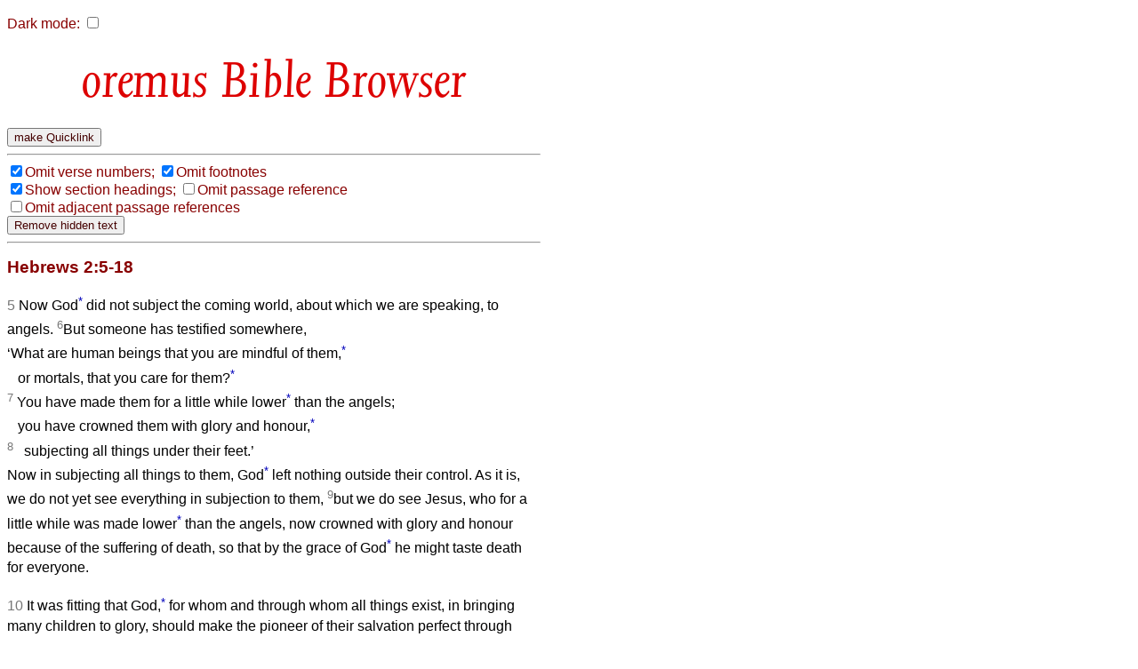

--- FILE ---
content_type: text/html
request_url: https://bible.oremus.org/?passage=Hebrews+2:5-18
body_size: 17737
content:
<!DOCTYPE html PUBLIC "-//W3C//DTD XHTML 1.0 Transitional//EN" "http://www.w3.org/TR/xhtml1/DTD/xhtml1-transitional.dtd">
<html xmlns="http://www.w3.org/1999/xhtml">
  <head>
    <meta http-equiv="Content-Type" content="text/html; charset=UTF-8" />
    <meta name="viewport" content="width=device-width, initial-scale=1.0, maximum-scale=1.0, user-scalable=0" />
    <title>oremus Bible Browser : Hebrews 2:5-18</title>
    <link rel="stylesheet" href="/bible.css" type="text/css" media="all" />
    <link rel="stylesheet" href="/bscreen.css" type="text/css" media="screen" />
    <link rel="stylesheet" href="/bprint.css" type="text/css" media="print" />
    <link rel="stylesheet" href="/obb/obb.css" type="text/css" media="all" />
    <link rev="made" href="mailto:biblemail@oremus.org" />
    <script type="text/javascript" src="/bible.js?10"></script>
  </head>
  <body class="dmtog" onLoad="bStart();">

    <script language="JavaScript">
      var ol_sticky=1;var ol_cap="footnote";
      ol_fixx=610;var ol_offsety=-25;ol_fgcolor="#FFEEEE";
      ol_bgcolor="#880000";ol_textcolor="black";ol_textsize="-1";ol_closecolor="#FFEEEE";
    </script>

    <div id="overDiv" style="position:absolute; visibility:hidden; z-index:1000;"></div>
    <script language="JavaScript" src="overlib_mini.js"><!-- overLIB (c) Erik Bosrup --></script>

    <script type="text/javascript">

       var dark = false;
       function init_dark()
       {
          var cdark = b_get_cookie( 'darkmode' );
          if ( cdark && cdark == 'true' )
          {
             darkToggle();
          }
       }

       function b_set_cookie( name, value, expires, path, domain, secure )
       {
          // set time, in milliseconds
          var today = new Date();
          today.setTime( today.getTime() );

           /*
              if the expires variable is set, make the correct
              expires time, the current script below will set
              it for x number of days, to make it for hours,
              delete * 24, for minutes, delete * 60 * 24
           */
           if ( expires )
           {
              expires = expires * 1000 * 60 * 60 * 24;
           }
           var expires_date = new Date( today.getTime() + (expires) );

           document.cookie = name + "=" +escape( value ) +
               ( ( expires ) ? ";expires=" + expires_date.toGMTString() : "" ) +
               ( ( path ) ? ";path=" + path : "" ) +
               ( ( domain ) ? ";domain=" + domain : "" ) +
               ( ( secure ) ? ";secure" : "" );
       }


       function b_get_cookie( check_name )
       {
          // first split this cookie up into name/value pairs
          // note: document.cookie only returns name=value, not the other components
          var a_all_cookies = document.cookie.split( ';' );
          var a_temp_cookie = '';
          var cookie_name = '';
          var cookie_value = '';
          var b_cookie_found = false; // set boolean t/f default f
         
          for ( i = 0; i < a_all_cookies.length; i++ )
          {
             // now split apart each name=value pair
             a_temp_cookie = a_all_cookies[i].split( '=' );
           
             // and trim left/right whitespace while we are at it
             cookie_name = a_temp_cookie[0].replace(/^\s+|\s+$/g, '');
           
             // if the extracted name matches passed check_name
             if ( cookie_name == check_name )
             {
                b_cookie_found = true;
                // we need to handle case where cookie has no value but exists (no = sign, that is):
                if ( a_temp_cookie.length > 1 )
                {
                   cookie_value = unescape( a_temp_cookie[1].replace(/^\s+|\s+$/g, '') );
                }
                // note that in cases where cookie is initialized but no value, null is returned
                return cookie_value;
                break;
             }
             a_temp_cookie = null;
             cookie_name = '';
          }
          if ( ! b_cookie_found )
          {
             return null;
          }
       }

       function darkToggle()
       {
	   if ( dark )
	   {
             dark = false;

             dmStyleClassToggle( 'dmtog', '#FFFFFF', '#880000' );
             dmStyleClassToggle( 'bibletext', '#FFFFFF', '#010000' );
             dmStyleClassToggle( 'dmtog2', '', '#880000' );
             dmStyleClassToggle( 'obb', '', '#DD0000' );
             dmStyleClassToggle( 'search', '', '#440000' );
             dmStyleClassToggle( 'credits', '#FFFFFF', '#440000' );
             dmStyleClassToggle( 'screencredits', '', '#440000' );

             dmStyleTagToggle( 'h2', '', '#880000' );
             dmStyleTagToggle( 'h3', '', '#880000' );
             dmStyleTagToggle( 'a', '', '#0000BB' );

             document.getElementById( "dark-checkbox" ).checked = false;
	   }
           else
           {
             dark = true;

             dmStyleClassToggle( 'dmtog', '#222222', '#CCCCCC' );
             dmStyleClassToggle( 'bibletext', '#222222', '#CCCCCC' );
             dmStyleClassToggle( 'dmtog2', '', '#EECCCC' );
             dmStyleClassToggle( 'obb', '', '#FF9999' );
             dmStyleClassToggle( 'search', '', '#EECCCC' );
             dmStyleClassToggle( 'credits', '#222222', '#CCCCCC' );
             dmStyleClassToggle( 'screencredits', '#222222', '#CCCCCC' );

             dmStyleTagToggle( 'h2', '', '#EECCCC' );
             dmStyleTagToggle( 'h3', '', '#EECCCC' );
             dmStyleTagToggle( 'a', '', '#8888BB' );

             document.getElementById( "dark-checkbox" ).checked = true;
           }
           b_set_cookie( 'darkmode', dark, '3652', '/', '', '' );
       }

       function dmStyleClassToggle( className, bgColor, fgColor )
       {
             const togs = document.getElementsByClassName( className );
             for ( let tog of togs )
             {
                 if ( bgColor )
                 {
                     tog.style.backgroundColor = bgColor;
                 }
                 if ( fgColor )
                 {
                     tog.style.color = fgColor;
                 }
             }
       }

       function dmStyleTagToggle( tagName, bgColor, fgColor )
       {
             const els = document.getElementsByTagName( tagName );
             for ( let el of els )
             {
                 if ( bgColor )
                 {
                     el.style.backgroundColor = bgColor;
                 }
                 if ( fgColor )
                 {
                     el.style.color = fgColor;
                 }
             }
       }


       function bStart()
       {
           FormLoad();
           init_dark();     
       }

    </script>

<p id="dcheck">
  <label for="dark-checkbox">Dark mode:</label>

    <input type="checkbox" name="dark" id="dark-checkbox" onclick="darkToggle();">
</p>
    <script language="JavaScript">
      function setVis()
      {
        changeElementVisibility('sect');

      }
    </script>
<h1 align="center" id="h1screen">
<span class="obb" style="font-size: 65px; color: #D00"> Bible Browser</span>
</h1>
<div class="quicklink">
<form method="post" action="/?passage=Hebrews+2:5-18" enctype="multipart/form-data"><input type="submit" name="make_quicklink" value="make Quicklink" onmouseout="return nd();" onmouseover="return overlib('Create a saved query and get an oBB Quicklink to it', 0, FIXX,-1, CAPTION,'', FGCOLOR,'#FFFCFC', BGCOLOR,'#CC3300', TEXTCOLOR,'#000000', OFFSETX,50, OFFSETY,-25, TEXTSIZE,-1, TIMEOUT,2500);" />
<input type="hidden" name="passage" value="Hebrews 2:5-18"  />
</form>
</div>
<hr class="quicklink" /><div class="visbuttons"><nobr><label><input type="checkbox" name="vnum" value="no" checked="checked" id="vnum" onclick="changeElementVisibility('vnum')" /></label><label for="vnum">Omit&nbsp;verse&nbsp;numbers;</label></nobr>
<nobr><label><input type="checkbox" name="fnote" value="no" checked="checked" id="fnote" onclick="changeElementVisibility('fnote')" /></label><label for="fnote">Omit&nbsp;footnotes</label></nobr>
<br />
<nobr><label><input type="checkbox" name="headings" value="yes" checked="checked" id="headings" onclick="changeElementVisibility('sect')" /></label><label for="headings">Show&nbsp;section&nbsp;headings;</label></nobr>
<nobr><label><input type="checkbox" name="show_ref" value="no" id="ref" onclick="changeElementVisibility('passageref')" /></label><label for="ref">Omit&nbsp;passage&nbsp;reference</label></nobr>
<br />
<nobr><label><input type="checkbox" name="show_adj" value="no" id="adj" onclick="changeElementVisibility('adj')" /></label><label for="adj">Omit&nbsp;adjacent&nbsp;passage&nbsp;references</label></nobr>
<form onSubmit="removeHidden();return false;"><input type="submit" value="Remove hidden text" /></form><hr />
</div><!-- class="visbuttons" -->
<div class="bible dmtog">

<h2 class="passageref">Hebrews 2:5-18</h2>

<div class="bibletext">
<p>

<!-- <VN>5</VN> --><h2 class="plus-S sectVis">Exaltation through Abasement</h2><p><span class="vv vnumVis">5&nbsp;</span>Now God<a href="javascript:void(0);" onmouseover="return overlib('Gk<span class=thinspace> </span><em>he</em>');" onmouseout="return nd();"><sup class="fnote">*</sup></a> did not subject the coming world, about which we are speaking, to angels.
<sup class="ww vnumVis">6</sup>But someone has testified somewhere,<br class=kk />&#145;What are human beings that you are mindful of them,<a href="javascript:void(0);" onmouseover="return overlib('Gk<span class=thinspace> </span><em>What is man that you are mindful of him?</em>');" onmouseout="return nd();"><sup class="fnote">*</sup></a><br />&nbsp;&nbsp;&nbsp;or mortals, that you care for them?<a href="javascript:void(0);" onmouseover="return overlib('Gk<span class=thinspace> </span><em>or the son of man that you care for him?</em> In the Hebrew of Psalm 8.4-6 both <em>man</em> and <em>son of man</em> refer to all humankind');" onmouseout="return nd();"><sup class="fnote">*</sup></a>
<br class="ii" /><sup class="ii vnumVis">7</sup> You have made them for a little while lower<a href="javascript:void(0);" onmouseover="return overlib('Or<span class=thinspace> </span><em>them only a little lower</em>');" onmouseout="return nd();"><sup class="fnote">*</sup></a> than the angels;<br />&nbsp;&nbsp;&nbsp;you have crowned them with glory and honour,<a href="javascript:void(0);" onmouseover="return overlib('Other ancient authorities add <em>and set them over the works of your hands</em>');" onmouseout="return nd();"><sup class="fnote">*</sup></a>
<br class="oo" /><sup class="oo vnumVis">8</sup>&nbsp;&nbsp;&nbsp;subjecting all things under their&nbsp;feet.&#146;<br class=plus-V />Now in subjecting all things to them, God<a href="javascript:void(0);" onmouseover="return overlib('Gk<span class=thinspace> </span><em>he</em>');" onmouseout="return nd();"><sup class="fnote">*</sup></a> left nothing outside their control. As it is, we do not yet see everything in subjection to them,
<sup class="ww vnumVis">9</sup>but we do see Jesus, who for a little while was made lower<a href="javascript:void(0);" onmouseover="return overlib('Or<span class=thinspace> </span><em>who was made a little lower</em>');" onmouseout="return nd();"><sup class="fnote">*</sup></a> than the angels, now crowned with glory and honour because of the suffering of death, so that by the grace of God<a href="javascript:void(0);" onmouseover="return overlib('Other ancient authorities read <em>apart from God</em>');" onmouseout="return nd();"><sup class="fnote">*</sup></a> he might taste death for everyone.
</p><p><span class="vv vnumVis">10&nbsp;</span>It was fitting that God,<a href="javascript:void(0);" onmouseover="return overlib('Gk<span class=thinspace> </span><em>he</em>');" onmouseout="return nd();"><sup class="fnote">*</sup></a> for whom and through whom all things exist, in bringing many children to glory, should make the pioneer of their salvation perfect through sufferings.
<sup class="ww vnumVis">11</sup>For the one who sanctifies and those who are sanctified all have one Father.<a href="javascript:void(0);" onmouseover="return overlib('Gk<span class=thinspace> </span><em>are all of one</em>');" onmouseout="return nd();"><sup class="fnote">*</sup></a> For this reason Jesus<a href="javascript:void(0);" onmouseover="return overlib('Gk<span class=thinspace> </span><em>he</em>');" onmouseout="return nd();"><sup class="fnote">*</sup></a> is not ashamed to call them brothers and sisters,<a href="javascript:void(0);" onmouseover="return overlib('Gk<span class=thinspace> </span><em>brothers</em>');" onmouseout="return nd();"><sup class="fnote">*</sup></a>
<sup class="ww vnumVis">12</sup>saying,<br class=kk />&#145;I will proclaim your name to my brothers and sisters,<a href="javascript:void(0);" onmouseover="return overlib('Gk<span class=thinspace> </span><em>brothers</em>');" onmouseout="return nd();"><sup class="fnote">*</sup></a><br />&nbsp;&nbsp;&nbsp;in the midst of the congregation I will praise you.&#146;
<br class="uu" /><sup class="uu vnumVis">13</sup>And again,<br class=kk />&#145;I will put my trust in him.&#146;<br class=plus-V />And again,<br class=kk />&#145;Here am I and the children whom God has given me.&#146;
</p><p><span class="vv vnumVis">14&nbsp;</span>Since, therefore, the children share flesh and blood, he himself likewise shared the same things, so that through death he might destroy the one who has the power of death, that is, the devil,
<sup class="ww vnumVis">15</sup>and free those who all their lives were held in slavery by the fear of death.
<sup class="ww vnumVis">16</sup>For it is clear that he did not come to help angels, but the descendants of Abraham.
<sup class="ww vnumVis">17</sup>Therefore he had to become like his brothers and sisters<a href="javascript:void(0);" onmouseover="return overlib('Gk<span class=thinspace> </span><em>brothers</em>');" onmouseout="return nd();"><sup class="fnote">*</sup></a> in every respect, so that he might be a merciful and faithful high priest in the service of God, to make a sacrifice of atonement for the sins of the people.
<sup class="ww vnumVis">18</sup>Because he himself was tested by what he suffered, he is able to help those who are being tested. <br class=plus-b /></p><p>
</p>

</div><!-- class="bibletext" -->

<div class="adj">
<table border="0" width="100%"><tr><td valign="top" align="right">&lt;&lt;</td><td valign="top" align="left"><form method="post" action="/?passage=Hebrews+2:5-18" enctype="multipart/form-data"><input type="hidden" name="passage" value="Hebrews 2.1-4" />
<input type="submit" name="show passage_button" value="Hebrews 2.1-4" />
<input type="hidden" name="vnum" value="yes"  />
<input type="hidden" name="fnote" value="yes"  />
<input type="hidden" name="headings" value="no"  />
<input type="hidden" name="adj" value=""  />
<input type="hidden" name="version" value="nrsvae" />
</form>
</td><td valign="top" align="right"><form method="post" action="/?passage=Hebrews+2:5-18" enctype="multipart/form-data"><input type="hidden" name="passage" value="Hebrews 3" />
<input type="submit" name="show passage_button" value="Hebrews 3" />
<input type="hidden" name="vnum" value="yes"  />
<input type="hidden" name="fnote" value="yes"  />
<input type="hidden" name="headings" value="no"  />
<input type="hidden" name="adj" value=""  />
<input type="hidden" name="version" value="nrsvae" />
</form>
</td><td valign="top" align="left">&gt;&gt;</td></tr></table>
</div><!-- class="adj" -->
</div><!-- class="bible" -->

<div class="copyright dmtog">
<hr />
<p class="dmtog">
<cite>New Revised Standard Version Bible: Anglicized Edition</cite>, copyright &copy; 1989, 1995 National Council of the Churches of Christ in the United States of America. Used by permission. All rights reserved worldwide. <a href="http://nrsvbibles.org">http://nrsvbibles.org</a>
</p>
</div><!-- class="copyright" -->

<div class="quicklink">
<form method="post" action="/?passage=Hebrews+2:5-18" enctype="multipart/form-data"><input type="submit" name="make_quicklink" value="make Quicklink" onmouseout="return nd();" onmouseover="return overlib('Create a saved query and get an oBB Quicklink to it', 0, FIXX,-1, CAPTION,'', FGCOLOR,'#FFFCFC', BGCOLOR,'#CC3300', TEXTCOLOR,'#000000', OFFSETX,50, OFFSETY,-25, TEXTSIZE,-1, TIMEOUT,2500);" />
<input type="hidden" name="passage" value="Hebrews 2:5-18"  />
</form>
</div>
<hr class="quicklink" />
<div class="another">
<p>Enter another bible reference: </p><form method="post" action="/?passage=Hebrews+2:5-18" enctype="multipart/form-data"><input type="text" name="passage" value="" size="22" maxlength="1024" /><input type="submit" name="show passage_button" value="show passage" />
<input type="hidden" name="vnum" value="yes"  />
<input type="hidden" name="fnote" value="yes"  />
<input type="hidden" name="headings" value="no"  />
<input type="hidden" name="adj" value=""  />
<input type="hidden" name="version" value="nrsvae" />
</form>

</div> <!-- class="another" -->
    <div align="left" class="credits dmtog">
      <hr />
      <div class="screencredits">
	<p class="dmtog">
	  <a href="/">
<span class="obb" style="font-size: 68px; color: #D00; line-height: 0.65em;">obb</span><br />
<span class="obb" style="font-size: 18px; color: #D00">bible browser</span>
</a><br />
	    <a href="mailto:biblemail&#64;oremus.org">biblemail&#64;oremus.org</a><br />
	  v&nbsp;2.9.2<br />
	  30 June 2021
	</p>
      </div>
      <div class="printcredits">
	From the oremus Bible Browser https://bible.oremus.org v2.9.2 30 June 2021.
      </div>
    </div>

  </body>

</html>
